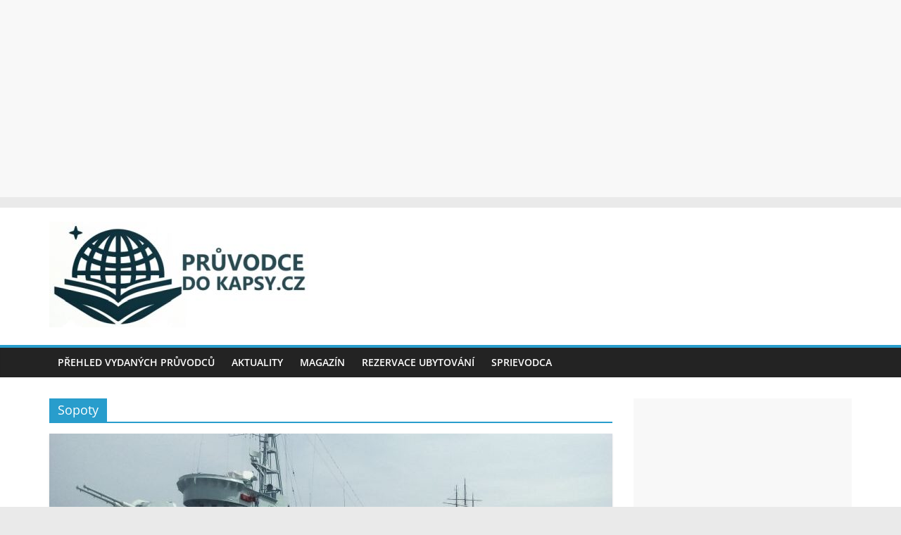

--- FILE ---
content_type: text/html; charset=UTF-8
request_url: https://pruvodcedokapsy.cz/tema/sopoty/
body_size: 13653
content:
<!DOCTYPE html>
<html lang="cs">
<head>
<script>
  (function (s, t, a, y, twenty, two) {
    s.Stay22 = s.Stay22 || {};
    s.Stay22.params = { lmaID: '695943e7997f9b5d98aa59e7' };
    twenty = t.createElement(a);
    two = t.getElementsByTagName(a)[0];
    twenty.async = 1;
    twenty.src = y;
    two.parentNode.insertBefore(twenty, two);
  })(window, document, 'script', 'https://scripts.stay22.com/letmeallez.js');
</script>

<!-- Google tag (gtag.js) -->
<script async src="https://www.googletagmanager.com/gtag/js?id=UA-48798628-1"></script>
<script>
  window.dataLayer = window.dataLayer || [];
  function gtag(){dataLayer.push(arguments);}
  gtag('js', new Date());

  gtag('config', 'UA-48798628-1');
</script>
			<meta charset="UTF-8" />
		<meta name="viewport" content="width=device-width, initial-scale=1">
		<link rel="profile" href="https://gmpg.org/xfn/11" />
		
<!-- Platinum Seo Pack, version 2.4.0 by https://techblissonline.com/ -->

<title>Sopoty – Průvodce do kapsy</title>
<meta name="robots" content="index,follow" />
<link rel="canonical" href="https://pruvodcedokapsy.cz/tema/sopoty/" />

<!--Techblissonline Platinum SEO Pack -->
<link rel="alternate" type="application/rss+xml" title="Průvodce do kapsy &raquo; RSS zdroj" href="https://pruvodcedokapsy.cz/feed/" />
<script type="text/javascript">
window._wpemojiSettings = {"baseUrl":"https:\/\/s.w.org\/images\/core\/emoji\/14.0.0\/72x72\/","ext":".png","svgUrl":"https:\/\/s.w.org\/images\/core\/emoji\/14.0.0\/svg\/","svgExt":".svg","source":{"concatemoji":"https:\/\/pruvodcedokapsy.cz\/wp-includes\/js\/wp-emoji-release.min.js?ver=6.1.1"}};
/*! This file is auto-generated */
!function(e,a,t){var n,r,o,i=a.createElement("canvas"),p=i.getContext&&i.getContext("2d");function s(e,t){var a=String.fromCharCode,e=(p.clearRect(0,0,i.width,i.height),p.fillText(a.apply(this,e),0,0),i.toDataURL());return p.clearRect(0,0,i.width,i.height),p.fillText(a.apply(this,t),0,0),e===i.toDataURL()}function c(e){var t=a.createElement("script");t.src=e,t.defer=t.type="text/javascript",a.getElementsByTagName("head")[0].appendChild(t)}for(o=Array("flag","emoji"),t.supports={everything:!0,everythingExceptFlag:!0},r=0;r<o.length;r++)t.supports[o[r]]=function(e){if(p&&p.fillText)switch(p.textBaseline="top",p.font="600 32px Arial",e){case"flag":return s([127987,65039,8205,9895,65039],[127987,65039,8203,9895,65039])?!1:!s([55356,56826,55356,56819],[55356,56826,8203,55356,56819])&&!s([55356,57332,56128,56423,56128,56418,56128,56421,56128,56430,56128,56423,56128,56447],[55356,57332,8203,56128,56423,8203,56128,56418,8203,56128,56421,8203,56128,56430,8203,56128,56423,8203,56128,56447]);case"emoji":return!s([129777,127995,8205,129778,127999],[129777,127995,8203,129778,127999])}return!1}(o[r]),t.supports.everything=t.supports.everything&&t.supports[o[r]],"flag"!==o[r]&&(t.supports.everythingExceptFlag=t.supports.everythingExceptFlag&&t.supports[o[r]]);t.supports.everythingExceptFlag=t.supports.everythingExceptFlag&&!t.supports.flag,t.DOMReady=!1,t.readyCallback=function(){t.DOMReady=!0},t.supports.everything||(n=function(){t.readyCallback()},a.addEventListener?(a.addEventListener("DOMContentLoaded",n,!1),e.addEventListener("load",n,!1)):(e.attachEvent("onload",n),a.attachEvent("onreadystatechange",function(){"complete"===a.readyState&&t.readyCallback()})),(e=t.source||{}).concatemoji?c(e.concatemoji):e.wpemoji&&e.twemoji&&(c(e.twemoji),c(e.wpemoji)))}(window,document,window._wpemojiSettings);
</script>
<style type="text/css">
img.wp-smiley,
img.emoji {
	display: inline !important;
	border: none !important;
	box-shadow: none !important;
	height: 1em !important;
	width: 1em !important;
	margin: 0 0.07em !important;
	vertical-align: -0.1em !important;
	background: none !important;
	padding: 0 !important;
}
</style>
	<link rel='stylesheet' id='wp-block-library-css' href='https://pruvodcedokapsy.cz/wp-includes/css/dist/block-library/style.min.css?ver=6.1.1' type='text/css' media='all' />
<style id='wp-block-library-theme-inline-css' type='text/css'>
.wp-block-audio figcaption{color:#555;font-size:13px;text-align:center}.is-dark-theme .wp-block-audio figcaption{color:hsla(0,0%,100%,.65)}.wp-block-audio{margin:0 0 1em}.wp-block-code{border:1px solid #ccc;border-radius:4px;font-family:Menlo,Consolas,monaco,monospace;padding:.8em 1em}.wp-block-embed figcaption{color:#555;font-size:13px;text-align:center}.is-dark-theme .wp-block-embed figcaption{color:hsla(0,0%,100%,.65)}.wp-block-embed{margin:0 0 1em}.blocks-gallery-caption{color:#555;font-size:13px;text-align:center}.is-dark-theme .blocks-gallery-caption{color:hsla(0,0%,100%,.65)}.wp-block-image figcaption{color:#555;font-size:13px;text-align:center}.is-dark-theme .wp-block-image figcaption{color:hsla(0,0%,100%,.65)}.wp-block-image{margin:0 0 1em}.wp-block-pullquote{border-top:4px solid;border-bottom:4px solid;margin-bottom:1.75em;color:currentColor}.wp-block-pullquote__citation,.wp-block-pullquote cite,.wp-block-pullquote footer{color:currentColor;text-transform:uppercase;font-size:.8125em;font-style:normal}.wp-block-quote{border-left:.25em solid;margin:0 0 1.75em;padding-left:1em}.wp-block-quote cite,.wp-block-quote footer{color:currentColor;font-size:.8125em;position:relative;font-style:normal}.wp-block-quote.has-text-align-right{border-left:none;border-right:.25em solid;padding-left:0;padding-right:1em}.wp-block-quote.has-text-align-center{border:none;padding-left:0}.wp-block-quote.is-large,.wp-block-quote.is-style-large,.wp-block-quote.is-style-plain{border:none}.wp-block-search .wp-block-search__label{font-weight:700}.wp-block-search__button{border:1px solid #ccc;padding:.375em .625em}:where(.wp-block-group.has-background){padding:1.25em 2.375em}.wp-block-separator.has-css-opacity{opacity:.4}.wp-block-separator{border:none;border-bottom:2px solid;margin-left:auto;margin-right:auto}.wp-block-separator.has-alpha-channel-opacity{opacity:1}.wp-block-separator:not(.is-style-wide):not(.is-style-dots){width:100px}.wp-block-separator.has-background:not(.is-style-dots){border-bottom:none;height:1px}.wp-block-separator.has-background:not(.is-style-wide):not(.is-style-dots){height:2px}.wp-block-table{margin:"0 0 1em 0"}.wp-block-table thead{border-bottom:3px solid}.wp-block-table tfoot{border-top:3px solid}.wp-block-table td,.wp-block-table th{word-break:normal}.wp-block-table figcaption{color:#555;font-size:13px;text-align:center}.is-dark-theme .wp-block-table figcaption{color:hsla(0,0%,100%,.65)}.wp-block-video figcaption{color:#555;font-size:13px;text-align:center}.is-dark-theme .wp-block-video figcaption{color:hsla(0,0%,100%,.65)}.wp-block-video{margin:0 0 1em}.wp-block-template-part.has-background{padding:1.25em 2.375em;margin-top:0;margin-bottom:0}
</style>
<link rel='stylesheet' id='classic-theme-styles-css' href='https://pruvodcedokapsy.cz/wp-includes/css/classic-themes.min.css?ver=1' type='text/css' media='all' />
<style id='global-styles-inline-css' type='text/css'>
body{--wp--preset--color--black: #000000;--wp--preset--color--cyan-bluish-gray: #abb8c3;--wp--preset--color--white: #ffffff;--wp--preset--color--pale-pink: #f78da7;--wp--preset--color--vivid-red: #cf2e2e;--wp--preset--color--luminous-vivid-orange: #ff6900;--wp--preset--color--luminous-vivid-amber: #fcb900;--wp--preset--color--light-green-cyan: #7bdcb5;--wp--preset--color--vivid-green-cyan: #00d084;--wp--preset--color--pale-cyan-blue: #8ed1fc;--wp--preset--color--vivid-cyan-blue: #0693e3;--wp--preset--color--vivid-purple: #9b51e0;--wp--preset--gradient--vivid-cyan-blue-to-vivid-purple: linear-gradient(135deg,rgba(6,147,227,1) 0%,rgb(155,81,224) 100%);--wp--preset--gradient--light-green-cyan-to-vivid-green-cyan: linear-gradient(135deg,rgb(122,220,180) 0%,rgb(0,208,130) 100%);--wp--preset--gradient--luminous-vivid-amber-to-luminous-vivid-orange: linear-gradient(135deg,rgba(252,185,0,1) 0%,rgba(255,105,0,1) 100%);--wp--preset--gradient--luminous-vivid-orange-to-vivid-red: linear-gradient(135deg,rgba(255,105,0,1) 0%,rgb(207,46,46) 100%);--wp--preset--gradient--very-light-gray-to-cyan-bluish-gray: linear-gradient(135deg,rgb(238,238,238) 0%,rgb(169,184,195) 100%);--wp--preset--gradient--cool-to-warm-spectrum: linear-gradient(135deg,rgb(74,234,220) 0%,rgb(151,120,209) 20%,rgb(207,42,186) 40%,rgb(238,44,130) 60%,rgb(251,105,98) 80%,rgb(254,248,76) 100%);--wp--preset--gradient--blush-light-purple: linear-gradient(135deg,rgb(255,206,236) 0%,rgb(152,150,240) 100%);--wp--preset--gradient--blush-bordeaux: linear-gradient(135deg,rgb(254,205,165) 0%,rgb(254,45,45) 50%,rgb(107,0,62) 100%);--wp--preset--gradient--luminous-dusk: linear-gradient(135deg,rgb(255,203,112) 0%,rgb(199,81,192) 50%,rgb(65,88,208) 100%);--wp--preset--gradient--pale-ocean: linear-gradient(135deg,rgb(255,245,203) 0%,rgb(182,227,212) 50%,rgb(51,167,181) 100%);--wp--preset--gradient--electric-grass: linear-gradient(135deg,rgb(202,248,128) 0%,rgb(113,206,126) 100%);--wp--preset--gradient--midnight: linear-gradient(135deg,rgb(2,3,129) 0%,rgb(40,116,252) 100%);--wp--preset--duotone--dark-grayscale: url('#wp-duotone-dark-grayscale');--wp--preset--duotone--grayscale: url('#wp-duotone-grayscale');--wp--preset--duotone--purple-yellow: url('#wp-duotone-purple-yellow');--wp--preset--duotone--blue-red: url('#wp-duotone-blue-red');--wp--preset--duotone--midnight: url('#wp-duotone-midnight');--wp--preset--duotone--magenta-yellow: url('#wp-duotone-magenta-yellow');--wp--preset--duotone--purple-green: url('#wp-duotone-purple-green');--wp--preset--duotone--blue-orange: url('#wp-duotone-blue-orange');--wp--preset--font-size--small: 13px;--wp--preset--font-size--medium: 20px;--wp--preset--font-size--large: 36px;--wp--preset--font-size--x-large: 42px;--wp--preset--spacing--20: 0.44rem;--wp--preset--spacing--30: 0.67rem;--wp--preset--spacing--40: 1rem;--wp--preset--spacing--50: 1.5rem;--wp--preset--spacing--60: 2.25rem;--wp--preset--spacing--70: 3.38rem;--wp--preset--spacing--80: 5.06rem;}:where(.is-layout-flex){gap: 0.5em;}body .is-layout-flow > .alignleft{float: left;margin-inline-start: 0;margin-inline-end: 2em;}body .is-layout-flow > .alignright{float: right;margin-inline-start: 2em;margin-inline-end: 0;}body .is-layout-flow > .aligncenter{margin-left: auto !important;margin-right: auto !important;}body .is-layout-constrained > .alignleft{float: left;margin-inline-start: 0;margin-inline-end: 2em;}body .is-layout-constrained > .alignright{float: right;margin-inline-start: 2em;margin-inline-end: 0;}body .is-layout-constrained > .aligncenter{margin-left: auto !important;margin-right: auto !important;}body .is-layout-constrained > :where(:not(.alignleft):not(.alignright):not(.alignfull)){max-width: var(--wp--style--global--content-size);margin-left: auto !important;margin-right: auto !important;}body .is-layout-constrained > .alignwide{max-width: var(--wp--style--global--wide-size);}body .is-layout-flex{display: flex;}body .is-layout-flex{flex-wrap: wrap;align-items: center;}body .is-layout-flex > *{margin: 0;}:where(.wp-block-columns.is-layout-flex){gap: 2em;}.has-black-color{color: var(--wp--preset--color--black) !important;}.has-cyan-bluish-gray-color{color: var(--wp--preset--color--cyan-bluish-gray) !important;}.has-white-color{color: var(--wp--preset--color--white) !important;}.has-pale-pink-color{color: var(--wp--preset--color--pale-pink) !important;}.has-vivid-red-color{color: var(--wp--preset--color--vivid-red) !important;}.has-luminous-vivid-orange-color{color: var(--wp--preset--color--luminous-vivid-orange) !important;}.has-luminous-vivid-amber-color{color: var(--wp--preset--color--luminous-vivid-amber) !important;}.has-light-green-cyan-color{color: var(--wp--preset--color--light-green-cyan) !important;}.has-vivid-green-cyan-color{color: var(--wp--preset--color--vivid-green-cyan) !important;}.has-pale-cyan-blue-color{color: var(--wp--preset--color--pale-cyan-blue) !important;}.has-vivid-cyan-blue-color{color: var(--wp--preset--color--vivid-cyan-blue) !important;}.has-vivid-purple-color{color: var(--wp--preset--color--vivid-purple) !important;}.has-black-background-color{background-color: var(--wp--preset--color--black) !important;}.has-cyan-bluish-gray-background-color{background-color: var(--wp--preset--color--cyan-bluish-gray) !important;}.has-white-background-color{background-color: var(--wp--preset--color--white) !important;}.has-pale-pink-background-color{background-color: var(--wp--preset--color--pale-pink) !important;}.has-vivid-red-background-color{background-color: var(--wp--preset--color--vivid-red) !important;}.has-luminous-vivid-orange-background-color{background-color: var(--wp--preset--color--luminous-vivid-orange) !important;}.has-luminous-vivid-amber-background-color{background-color: var(--wp--preset--color--luminous-vivid-amber) !important;}.has-light-green-cyan-background-color{background-color: var(--wp--preset--color--light-green-cyan) !important;}.has-vivid-green-cyan-background-color{background-color: var(--wp--preset--color--vivid-green-cyan) !important;}.has-pale-cyan-blue-background-color{background-color: var(--wp--preset--color--pale-cyan-blue) !important;}.has-vivid-cyan-blue-background-color{background-color: var(--wp--preset--color--vivid-cyan-blue) !important;}.has-vivid-purple-background-color{background-color: var(--wp--preset--color--vivid-purple) !important;}.has-black-border-color{border-color: var(--wp--preset--color--black) !important;}.has-cyan-bluish-gray-border-color{border-color: var(--wp--preset--color--cyan-bluish-gray) !important;}.has-white-border-color{border-color: var(--wp--preset--color--white) !important;}.has-pale-pink-border-color{border-color: var(--wp--preset--color--pale-pink) !important;}.has-vivid-red-border-color{border-color: var(--wp--preset--color--vivid-red) !important;}.has-luminous-vivid-orange-border-color{border-color: var(--wp--preset--color--luminous-vivid-orange) !important;}.has-luminous-vivid-amber-border-color{border-color: var(--wp--preset--color--luminous-vivid-amber) !important;}.has-light-green-cyan-border-color{border-color: var(--wp--preset--color--light-green-cyan) !important;}.has-vivid-green-cyan-border-color{border-color: var(--wp--preset--color--vivid-green-cyan) !important;}.has-pale-cyan-blue-border-color{border-color: var(--wp--preset--color--pale-cyan-blue) !important;}.has-vivid-cyan-blue-border-color{border-color: var(--wp--preset--color--vivid-cyan-blue) !important;}.has-vivid-purple-border-color{border-color: var(--wp--preset--color--vivid-purple) !important;}.has-vivid-cyan-blue-to-vivid-purple-gradient-background{background: var(--wp--preset--gradient--vivid-cyan-blue-to-vivid-purple) !important;}.has-light-green-cyan-to-vivid-green-cyan-gradient-background{background: var(--wp--preset--gradient--light-green-cyan-to-vivid-green-cyan) !important;}.has-luminous-vivid-amber-to-luminous-vivid-orange-gradient-background{background: var(--wp--preset--gradient--luminous-vivid-amber-to-luminous-vivid-orange) !important;}.has-luminous-vivid-orange-to-vivid-red-gradient-background{background: var(--wp--preset--gradient--luminous-vivid-orange-to-vivid-red) !important;}.has-very-light-gray-to-cyan-bluish-gray-gradient-background{background: var(--wp--preset--gradient--very-light-gray-to-cyan-bluish-gray) !important;}.has-cool-to-warm-spectrum-gradient-background{background: var(--wp--preset--gradient--cool-to-warm-spectrum) !important;}.has-blush-light-purple-gradient-background{background: var(--wp--preset--gradient--blush-light-purple) !important;}.has-blush-bordeaux-gradient-background{background: var(--wp--preset--gradient--blush-bordeaux) !important;}.has-luminous-dusk-gradient-background{background: var(--wp--preset--gradient--luminous-dusk) !important;}.has-pale-ocean-gradient-background{background: var(--wp--preset--gradient--pale-ocean) !important;}.has-electric-grass-gradient-background{background: var(--wp--preset--gradient--electric-grass) !important;}.has-midnight-gradient-background{background: var(--wp--preset--gradient--midnight) !important;}.has-small-font-size{font-size: var(--wp--preset--font-size--small) !important;}.has-medium-font-size{font-size: var(--wp--preset--font-size--medium) !important;}.has-large-font-size{font-size: var(--wp--preset--font-size--large) !important;}.has-x-large-font-size{font-size: var(--wp--preset--font-size--x-large) !important;}
.wp-block-navigation a:where(:not(.wp-element-button)){color: inherit;}
:where(.wp-block-columns.is-layout-flex){gap: 2em;}
.wp-block-pullquote{font-size: 1.5em;line-height: 1.6;}
</style>
<link rel='stylesheet' id='quiz-maker-css' href='https://pruvodcedokapsy.cz/wp-content/plugins/quiz-maker/public/css/quiz-maker-public.css?ver=6.5.1.9' type='text/css' media='all' />
<link rel='stylesheet' id='ez-toc-css' href='https://pruvodcedokapsy.cz/wp-content/plugins/easy-table-of-contents/assets/css/screen.min.css?ver=2.0.45.2' type='text/css' media='all' />
<style id='ez-toc-inline-css' type='text/css'>
div#ez-toc-container p.ez-toc-title {font-size: 120%;}div#ez-toc-container p.ez-toc-title {font-weight: 500;}div#ez-toc-container ul li {font-size: 95%;}div#ez-toc-container nav ul ul li ul li {font-size: 90%!important;}
.ez-toc-container-direction {direction: ltr;}.ez-toc-counter ul{counter-reset: item;}.ez-toc-counter nav ul li a::before {content: counters(item, ".", decimal) ". ";display: inline-block;counter-increment: item;flex-grow: 0;flex-shrink: 0;margin-right: .2em; float: left;}.ez-toc-widget-direction {direction: ltr;}.ez-toc-widget-container ul{counter-reset: item;}.ez-toc-widget-container nav ul li a::before {content: counters(item, ".", decimal) ". ";display: inline-block;counter-increment: item;flex-grow: 0;flex-shrink: 0;margin-right: .2em; float: left;}
</style>
<link rel='stylesheet' id='colormag_style-css' href='https://pruvodcedokapsy.cz/wp-content/themes/colormag/style.css?ver=2.1.8' type='text/css' media='all' />
<link rel='stylesheet' id='colormag-fontawesome-css' href='https://pruvodcedokapsy.cz/wp-content/themes/colormag/fontawesome/css/font-awesome.min.css?ver=2.1.8' type='text/css' media='all' />
<script type='text/javascript' src='https://pruvodcedokapsy.cz/wp-includes/js/jquery/jquery.min.js?ver=3.6.1' id='jquery-core-js'></script>
<script type='text/javascript' src='https://pruvodcedokapsy.cz/wp-includes/js/jquery/jquery-migrate.min.js?ver=3.3.2' id='jquery-migrate-js'></script>
<script type='text/javascript' id='ez-toc-scroll-scriptjs-js-after'>
jQuery(document).ready(function(){document.querySelectorAll(".ez-toc-section").forEach(t=>{t.setAttribute("ez-toc-data-id","#"+decodeURI(t.getAttribute("id")))}),jQuery("a.ez-toc-link").click(function(){let t=jQuery(this).attr("href"),e=jQuery("#wpadminbar"),i=0;30>30&&(i=30),e.length&&(i+=e.height()),jQuery('[ez-toc-data-id="'+decodeURI(t)+'"]').length>0&&(i=jQuery('[ez-toc-data-id="'+decodeURI(t)+'"]').offset().top-i),jQuery("html, body").animate({scrollTop:i},500)})});
</script>
<!--[if lte IE 8]>
<script type='text/javascript' src='https://pruvodcedokapsy.cz/wp-content/themes/colormag/js/html5shiv.min.js?ver=2.1.8' id='html5-js'></script>
<![endif]-->
<link rel="https://api.w.org/" href="https://pruvodcedokapsy.cz/wp-json/" /><link rel="alternate" type="application/json" href="https://pruvodcedokapsy.cz/wp-json/wp/v2/tags/824" /><link rel="EditURI" type="application/rsd+xml" title="RSD" href="https://pruvodcedokapsy.cz/xmlrpc.php?rsd" />
<link rel="wlwmanifest" type="application/wlwmanifest+xml" href="https://pruvodcedokapsy.cz/wp-includes/wlwmanifest.xml" />
<meta name="generator" content="WordPress 6.1.1" />
<link rel="alternate" type="application/rss+xml" title="Průvodce do kapsy &raquo; RSS pro štítek Sopoty" href="https://pruvodcedokapsy.cz/tema/sopoty/feed/" />
<link rel="icon" href="https://pruvodcedokapsy.cz/wp-content/uploads/2020/02/cropped-ikonazlata-PDK-32x32.jpg" sizes="32x32" />
<link rel="icon" href="https://pruvodcedokapsy.cz/wp-content/uploads/2020/02/cropped-ikonazlata-PDK-192x192.jpg" sizes="192x192" />
<link rel="apple-touch-icon" href="https://pruvodcedokapsy.cz/wp-content/uploads/2020/02/cropped-ikonazlata-PDK-180x180.jpg" />
<meta name="msapplication-TileImage" content="https://pruvodcedokapsy.cz/wp-content/uploads/2020/02/cropped-ikonazlata-PDK-270x270.jpg" />
</head>

<body data-rsssl=1 class="archive tag tag-sopoty tag-824 wp-custom-logo wp-embed-responsive right-sidebar wide">
<p style="text-align: center;">
	<script async src="//pagead2.googlesyndication.com/pagead/js/adsbygoogle.js"></script>
<!-- travel-resp -->
<ins class="adsbygoogle"
     style="display:block"
     data-ad-client="ca-pub-7733152372599972"
     data-ad-slot="2122786374"
     data-ad-format="auto"></ins>
<script>
(adsbygoogle = window.adsbygoogle || []).push({});
</script>
	</p>
<svg xmlns="http://www.w3.org/2000/svg" viewBox="0 0 0 0" width="0" height="0" focusable="false" role="none" style="visibility: hidden; position: absolute; left: -9999px; overflow: hidden;" ><defs><filter id="wp-duotone-dark-grayscale"><feColorMatrix color-interpolation-filters="sRGB" type="matrix" values=" .299 .587 .114 0 0 .299 .587 .114 0 0 .299 .587 .114 0 0 .299 .587 .114 0 0 " /><feComponentTransfer color-interpolation-filters="sRGB" ><feFuncR type="table" tableValues="0 0.49803921568627" /><feFuncG type="table" tableValues="0 0.49803921568627" /><feFuncB type="table" tableValues="0 0.49803921568627" /><feFuncA type="table" tableValues="1 1" /></feComponentTransfer><feComposite in2="SourceGraphic" operator="in" /></filter></defs></svg><svg xmlns="http://www.w3.org/2000/svg" viewBox="0 0 0 0" width="0" height="0" focusable="false" role="none" style="visibility: hidden; position: absolute; left: -9999px; overflow: hidden;" ><defs><filter id="wp-duotone-grayscale"><feColorMatrix color-interpolation-filters="sRGB" type="matrix" values=" .299 .587 .114 0 0 .299 .587 .114 0 0 .299 .587 .114 0 0 .299 .587 .114 0 0 " /><feComponentTransfer color-interpolation-filters="sRGB" ><feFuncR type="table" tableValues="0 1" /><feFuncG type="table" tableValues="0 1" /><feFuncB type="table" tableValues="0 1" /><feFuncA type="table" tableValues="1 1" /></feComponentTransfer><feComposite in2="SourceGraphic" operator="in" /></filter></defs></svg><svg xmlns="http://www.w3.org/2000/svg" viewBox="0 0 0 0" width="0" height="0" focusable="false" role="none" style="visibility: hidden; position: absolute; left: -9999px; overflow: hidden;" ><defs><filter id="wp-duotone-purple-yellow"><feColorMatrix color-interpolation-filters="sRGB" type="matrix" values=" .299 .587 .114 0 0 .299 .587 .114 0 0 .299 .587 .114 0 0 .299 .587 .114 0 0 " /><feComponentTransfer color-interpolation-filters="sRGB" ><feFuncR type="table" tableValues="0.54901960784314 0.98823529411765" /><feFuncG type="table" tableValues="0 1" /><feFuncB type="table" tableValues="0.71764705882353 0.25490196078431" /><feFuncA type="table" tableValues="1 1" /></feComponentTransfer><feComposite in2="SourceGraphic" operator="in" /></filter></defs></svg><svg xmlns="http://www.w3.org/2000/svg" viewBox="0 0 0 0" width="0" height="0" focusable="false" role="none" style="visibility: hidden; position: absolute; left: -9999px; overflow: hidden;" ><defs><filter id="wp-duotone-blue-red"><feColorMatrix color-interpolation-filters="sRGB" type="matrix" values=" .299 .587 .114 0 0 .299 .587 .114 0 0 .299 .587 .114 0 0 .299 .587 .114 0 0 " /><feComponentTransfer color-interpolation-filters="sRGB" ><feFuncR type="table" tableValues="0 1" /><feFuncG type="table" tableValues="0 0.27843137254902" /><feFuncB type="table" tableValues="0.5921568627451 0.27843137254902" /><feFuncA type="table" tableValues="1 1" /></feComponentTransfer><feComposite in2="SourceGraphic" operator="in" /></filter></defs></svg><svg xmlns="http://www.w3.org/2000/svg" viewBox="0 0 0 0" width="0" height="0" focusable="false" role="none" style="visibility: hidden; position: absolute; left: -9999px; overflow: hidden;" ><defs><filter id="wp-duotone-midnight"><feColorMatrix color-interpolation-filters="sRGB" type="matrix" values=" .299 .587 .114 0 0 .299 .587 .114 0 0 .299 .587 .114 0 0 .299 .587 .114 0 0 " /><feComponentTransfer color-interpolation-filters="sRGB" ><feFuncR type="table" tableValues="0 0" /><feFuncG type="table" tableValues="0 0.64705882352941" /><feFuncB type="table" tableValues="0 1" /><feFuncA type="table" tableValues="1 1" /></feComponentTransfer><feComposite in2="SourceGraphic" operator="in" /></filter></defs></svg><svg xmlns="http://www.w3.org/2000/svg" viewBox="0 0 0 0" width="0" height="0" focusable="false" role="none" style="visibility: hidden; position: absolute; left: -9999px; overflow: hidden;" ><defs><filter id="wp-duotone-magenta-yellow"><feColorMatrix color-interpolation-filters="sRGB" type="matrix" values=" .299 .587 .114 0 0 .299 .587 .114 0 0 .299 .587 .114 0 0 .299 .587 .114 0 0 " /><feComponentTransfer color-interpolation-filters="sRGB" ><feFuncR type="table" tableValues="0.78039215686275 1" /><feFuncG type="table" tableValues="0 0.94901960784314" /><feFuncB type="table" tableValues="0.35294117647059 0.47058823529412" /><feFuncA type="table" tableValues="1 1" /></feComponentTransfer><feComposite in2="SourceGraphic" operator="in" /></filter></defs></svg><svg xmlns="http://www.w3.org/2000/svg" viewBox="0 0 0 0" width="0" height="0" focusable="false" role="none" style="visibility: hidden; position: absolute; left: -9999px; overflow: hidden;" ><defs><filter id="wp-duotone-purple-green"><feColorMatrix color-interpolation-filters="sRGB" type="matrix" values=" .299 .587 .114 0 0 .299 .587 .114 0 0 .299 .587 .114 0 0 .299 .587 .114 0 0 " /><feComponentTransfer color-interpolation-filters="sRGB" ><feFuncR type="table" tableValues="0.65098039215686 0.40392156862745" /><feFuncG type="table" tableValues="0 1" /><feFuncB type="table" tableValues="0.44705882352941 0.4" /><feFuncA type="table" tableValues="1 1" /></feComponentTransfer><feComposite in2="SourceGraphic" operator="in" /></filter></defs></svg><svg xmlns="http://www.w3.org/2000/svg" viewBox="0 0 0 0" width="0" height="0" focusable="false" role="none" style="visibility: hidden; position: absolute; left: -9999px; overflow: hidden;" ><defs><filter id="wp-duotone-blue-orange"><feColorMatrix color-interpolation-filters="sRGB" type="matrix" values=" .299 .587 .114 0 0 .299 .587 .114 0 0 .299 .587 .114 0 0 .299 .587 .114 0 0 " /><feComponentTransfer color-interpolation-filters="sRGB" ><feFuncR type="table" tableValues="0.098039215686275 1" /><feFuncG type="table" tableValues="0 0.66274509803922" /><feFuncB type="table" tableValues="0.84705882352941 0.41960784313725" /><feFuncA type="table" tableValues="1 1" /></feComponentTransfer><feComposite in2="SourceGraphic" operator="in" /></filter></defs></svg>		<div id="page" class="hfeed site">
				<a class="skip-link screen-reader-text" href="#main">Přeskočit na obsah</a>
				<header id="masthead" class="site-header clearfix ">
				<div id="header-text-nav-container" class="clearfix">
		
		<div class="inner-wrap">
			<div id="header-text-nav-wrap" class="clearfix">

				<div id="header-left-section">
											<div id="header-logo-image">
							<a href="https://pruvodcedokapsy.cz/" class="custom-logo-link" rel="home"><img width="370" height="150" src="https://pruvodcedokapsy.cz/wp-content/uploads/2023/12/pruvodcedokpasy-logo-dlouhe-napis150.jpg" class="custom-logo" alt="Průvodce do kapsy" decoding="async" srcset="https://pruvodcedokapsy.cz/wp-content/uploads/2023/12/pruvodcedokpasy-logo-dlouhe-napis150.jpg 370w, https://pruvodcedokapsy.cz/wp-content/uploads/2023/12/pruvodcedokpasy-logo-dlouhe-napis150-300x122.jpg 300w" sizes="(max-width: 370px) 100vw, 370px" /></a>						</div><!-- #header-logo-image -->
						
					<div id="header-text" class="screen-reader-text">
													<h3 id="site-title">
								<a href="https://pruvodcedokapsy.cz/" title="Průvodce do kapsy" rel="home">Průvodce do kapsy</a>
							</h3>
						
													<p id="site-description">
								Přehledné turistické průvodce online i zdarma ke stažení							</p><!-- #site-description -->
											</div><!-- #header-text -->
				</div><!-- #header-left-section -->

				<div id="header-right-section">
									</div><!-- #header-right-section -->

			</div><!-- #header-text-nav-wrap -->
		</div><!-- .inner-wrap -->

		
		<nav id="site-navigation" class="main-navigation clearfix" role="navigation">
			<div class="inner-wrap clearfix">
				
				
				<p class="menu-toggle"></p>
				<div class="menu-primary-container"><ul id="menu-down" class="menu"><li id="menu-item-55" class="menu-item menu-item-type-post_type menu-item-object-page menu-item-55"><a href="https://pruvodcedokapsy.cz/prehled-vydanych-pruvodcu/">Přehled vydaných průvodců</a></li>
<li id="menu-item-56" class="menu-item menu-item-type-post_type menu-item-object-page current_page_parent menu-item-56"><a href="https://pruvodcedokapsy.cz/aktuality/">Aktuality</a></li>
<li id="menu-item-1836" class="menu-item menu-item-type-taxonomy menu-item-object-category menu-item-1836"><a href="https://pruvodcedokapsy.cz/rubrika/magazin/">Magazín</a></li>
<li id="menu-item-161" class="menu-item menu-item-type-custom menu-item-object-custom menu-item-161"><a href="http://www.booking.com/index.html?aid=327313&#038;label=pruvodcedokapsy">Rezervace ubytování</a></li>
<li id="menu-item-4123" class="menu-item menu-item-type-custom menu-item-object-custom menu-item-4123"><a href="http://sprievodcadovrecka.eu">Sprievodca</a></li>
</ul></div>
			</div>
		</nav>

				</div><!-- #header-text-nav-container -->
				</header><!-- #masthead -->
				<div id="main" class="clearfix">
				<div class="inner-wrap clearfix">
		
	<div id="primary">
		<div id="content" class="clearfix">

			
		<header class="page-header">
			
				<h1 class="page-title">
					<span>
						Sopoty					</span>
				</h1>
						</header><!-- .page-header -->

		
				<div class="article-container">

					
<article id="post-3377" class="post-3377 post type-post status-publish format-standard has-post-thumbnail hentry category-magazin tag-balt tag-baltske-more tag-cesta-vlakem tag-gdansk tag-gdyne tag-pobrezi-baltu tag-polsko tag-sopoty tag-vlakem-do-polska tag-vlakem-k-mori">
	
				<div class="featured-image">
				<a href="https://pruvodcedokapsy.cz/vlakem-k-mori-primym-vlakem-do-gdanska-sopot-a-gdyne/" title="Vlakem k moři: Přímým vlakem do Gdaňska, Sopot a Gdyně.">
					<img width="800" height="445" src="https://pruvodcedokapsy.cz/wp-content/uploads/2021/06/gdyne-blyskawica-dar-pomorza-pz-800x445.jpg" class="attachment-colormag-featured-image size-colormag-featured-image wp-post-image" alt="Gdyně (Gdynia), Polsko" decoding="async" />				</a>
			</div>
			
	<div class="article-content clearfix">

		<div class="above-entry-meta"><span class="cat-links"><a href="https://pruvodcedokapsy.cz/rubrika/magazin/"  rel="category tag">Magazín</a>&nbsp;</span></div>
		<header class="entry-header">
			<h2 class="entry-title">
				<a href="https://pruvodcedokapsy.cz/vlakem-k-mori-primym-vlakem-do-gdanska-sopot-a-gdyne/" title="Vlakem k moři: Přímým vlakem do Gdaňska, Sopot a Gdyně.">Vlakem k moři: Přímým vlakem do Gdaňska, Sopot a Gdyně.</a>
			</h2>
		</header>

		<div class="below-entry-meta">
			<span class="posted-on"><a href="https://pruvodcedokapsy.cz/vlakem-k-mori-primym-vlakem-do-gdanska-sopot-a-gdyne/" title="12:00" rel="bookmark"><i class="fa fa-calendar-o"></i> <time class="entry-date published" datetime="2021-06-06T12:00:10+02:00">6. června, 2021</time><time class="updated" datetime="2021-07-10T18:32:10+02:00">10. července, 2021</time></a></span>
			<span class="byline">
				<span class="author vcard">
					<i class="fa fa-user"></i>
					<a class="url fn n"
					   href="https://pruvodcedokapsy.cz/author/admin/"
					   title="admin"
					>
						admin					</a>
				</span>
			</span>

			<span class="tag-links"><i class="fa fa-tags"></i><a href="https://pruvodcedokapsy.cz/tema/balt/" rel="tag">Balt</a>, <a href="https://pruvodcedokapsy.cz/tema/baltske-more/" rel="tag">Baltské moře</a>, <a href="https://pruvodcedokapsy.cz/tema/cesta-vlakem/" rel="tag">Cesta vlakem</a>, <a href="https://pruvodcedokapsy.cz/tema/gdansk/" rel="tag">Gdaňsk</a>, <a href="https://pruvodcedokapsy.cz/tema/gdyne/" rel="tag">Gdyně</a>, <a href="https://pruvodcedokapsy.cz/tema/pobrezi-baltu/" rel="tag">Pobřeží Baltu</a>, <a href="https://pruvodcedokapsy.cz/tema/polsko/" rel="tag">Polsko</a>, <a href="https://pruvodcedokapsy.cz/tema/sopoty/" rel="tag">Sopoty</a>, <a href="https://pruvodcedokapsy.cz/tema/vlakem-do-polska/" rel="tag">Vlakem do Polska</a>, <a href="https://pruvodcedokapsy.cz/tema/vlakem-k-mori/" rel="tag">Vlakem k moři</a></span></div>
		<div class="entry-content clearfix">
			<p>Letos můžete o prázdninách cestovat z Bohumína na pobřeží Baltu dokonce několika přímými vlaky, a to na Hel (tímto vlakem</p>
			<a class="more-link" title="Vlakem k moři: Přímým vlakem do Gdaňska, Sopot a Gdyně." href="https://pruvodcedokapsy.cz/vlakem-k-mori-primym-vlakem-do-gdanska-sopot-a-gdyne/">
				<span>Čtěte více</span>
			</a>
		</div>

	</div>

	</article>

<article id="post-3367" class="post-3367 post type-post status-publish format-standard has-post-thumbnail hentry category-magazin tag-balt tag-baltske-more tag-cesta-vlakem tag-gdansk tag-gdyne tag-leba tag-lebork tag-polsko tag-sopoty tag-vlakem-do-polska tag-vlakem-k-mori tag-wejherowo">
	
				<div class="featured-image">
				<a href="https://pruvodcedokapsy.cz/vlakem-k-mori-z-bohumina-do-leby-primym-vlakem-i-v-roce-2021/" title="Vlakem k moři: Z Bohumína do Leby přímým vlakem i v roce 2021">
					<img width="800" height="445" src="https://pruvodcedokapsy.cz/wp-content/uploads/2021/06/vlak-do-leby-a-helu-2020-800-800x445.jpg" class="attachment-colormag-featured-image size-colormag-featured-image wp-post-image" alt="Vlak z Bohumína do Leby a na Hel" decoding="async" loading="lazy" srcset="https://pruvodcedokapsy.cz/wp-content/uploads/2021/06/vlak-do-leby-a-helu-2020-800-800x445.jpg 800w, https://pruvodcedokapsy.cz/wp-content/uploads/2021/06/vlak-do-leby-a-helu-2020-800-300x168.jpg 300w" sizes="(max-width: 800px) 100vw, 800px" />				</a>
			</div>
			
	<div class="article-content clearfix">

		<div class="above-entry-meta"><span class="cat-links"><a href="https://pruvodcedokapsy.cz/rubrika/magazin/"  rel="category tag">Magazín</a>&nbsp;</span></div>
		<header class="entry-header">
			<h2 class="entry-title">
				<a href="https://pruvodcedokapsy.cz/vlakem-k-mori-z-bohumina-do-leby-primym-vlakem-i-v-roce-2021/" title="Vlakem k moři: Z Bohumína do Leby přímým vlakem i v roce 2021">Vlakem k moři: Z Bohumína do Leby přímým vlakem i v roce 2021</a>
			</h2>
		</header>

		<div class="below-entry-meta">
			<span class="posted-on"><a href="https://pruvodcedokapsy.cz/vlakem-k-mori-z-bohumina-do-leby-primym-vlakem-i-v-roce-2021/" title="22:58" rel="bookmark"><i class="fa fa-calendar-o"></i> <time class="entry-date published" datetime="2021-06-05T22:58:09+02:00">5. června, 2021</time><time class="updated" datetime="2022-01-29T22:51:37+01:00">29. ledna, 2022</time></a></span>
			<span class="byline">
				<span class="author vcard">
					<i class="fa fa-user"></i>
					<a class="url fn n"
					   href="https://pruvodcedokapsy.cz/author/admin/"
					   title="admin"
					>
						admin					</a>
				</span>
			</span>

			<span class="tag-links"><i class="fa fa-tags"></i><a href="https://pruvodcedokapsy.cz/tema/balt/" rel="tag">Balt</a>, <a href="https://pruvodcedokapsy.cz/tema/baltske-more/" rel="tag">Baltské moře</a>, <a href="https://pruvodcedokapsy.cz/tema/cesta-vlakem/" rel="tag">Cesta vlakem</a>, <a href="https://pruvodcedokapsy.cz/tema/gdansk/" rel="tag">Gdaňsk</a>, <a href="https://pruvodcedokapsy.cz/tema/gdyne/" rel="tag">Gdyně</a>, <a href="https://pruvodcedokapsy.cz/tema/leba/" rel="tag">Leba</a>, <a href="https://pruvodcedokapsy.cz/tema/lebork/" rel="tag">Lebork</a>, <a href="https://pruvodcedokapsy.cz/tema/polsko/" rel="tag">Polsko</a>, <a href="https://pruvodcedokapsy.cz/tema/sopoty/" rel="tag">Sopoty</a>, <a href="https://pruvodcedokapsy.cz/tema/vlakem-do-polska/" rel="tag">Vlakem do Polska</a>, <a href="https://pruvodcedokapsy.cz/tema/vlakem-k-mori/" rel="tag">Vlakem k moři</a>, <a href="https://pruvodcedokapsy.cz/tema/wejherowo/" rel="tag">Wejherowo</a></span></div>
		<div class="entry-content clearfix">
			<p>Aktualizace 2022: Z Bohumína do Leby přímým vlakem i v roce 2022 I letos můžete o prázdninách cestovat z Bohumína</p>
			<a class="more-link" title="Vlakem k moři: Z Bohumína do Leby přímým vlakem i v roce 2021" href="https://pruvodcedokapsy.cz/vlakem-k-mori-z-bohumina-do-leby-primym-vlakem-i-v-roce-2021/">
				<span>Čtěte více</span>
			</a>
		</div>

	</div>

	</article>

<article id="post-3360" class="post-3360 post type-post status-publish format-standard has-post-thumbnail hentry category-magazin tag-balt tag-baltske-more tag-cesta-vlakem tag-chalupy tag-dovolena-u-more tag-gdansk tag-gdyne tag-hel tag-jastarnia tag-jurata tag-kuznica tag-leba tag-lebork tag-pobrezi-baltu tag-polsko tag-puck tag-sopoty tag-vlakem-do-polska tag-vlakem-k-mori tag-wejherowo tag-wladyslawowo">
	
				<div class="featured-image">
				<a href="https://pruvodcedokapsy.cz/vlakem-k-mori-z-bohumina-na-hel-primym-vlakem-i-v-roce-2021/" title="Vlakem k moři: Z Bohumína na Hel přímým vlakem i v roce 2021">
					<img width="800" height="445" src="https://pruvodcedokapsy.cz/wp-content/uploads/2021/06/polsko-hel-vlakove-nadrazi800-800x445.jpg" class="attachment-colormag-featured-image size-colormag-featured-image wp-post-image" alt="Hel, Polsko" decoding="async" loading="lazy" />				</a>
			</div>
			
	<div class="article-content clearfix">

		<div class="above-entry-meta"><span class="cat-links"><a href="https://pruvodcedokapsy.cz/rubrika/magazin/"  rel="category tag">Magazín</a>&nbsp;</span></div>
		<header class="entry-header">
			<h2 class="entry-title">
				<a href="https://pruvodcedokapsy.cz/vlakem-k-mori-z-bohumina-na-hel-primym-vlakem-i-v-roce-2021/" title="Vlakem k moři: Z Bohumína na Hel přímým vlakem i v roce 2021">Vlakem k moři: Z Bohumína na Hel přímým vlakem i v roce 2021</a>
			</h2>
		</header>

		<div class="below-entry-meta">
			<span class="posted-on"><a href="https://pruvodcedokapsy.cz/vlakem-k-mori-z-bohumina-na-hel-primym-vlakem-i-v-roce-2021/" title="22:14" rel="bookmark"><i class="fa fa-calendar-o"></i> <time class="entry-date published" datetime="2021-06-05T22:14:20+02:00">5. června, 2021</time><time class="updated" datetime="2022-01-29T22:28:08+01:00">29. ledna, 2022</time></a></span>
			<span class="byline">
				<span class="author vcard">
					<i class="fa fa-user"></i>
					<a class="url fn n"
					   href="https://pruvodcedokapsy.cz/author/admin/"
					   title="admin"
					>
						admin					</a>
				</span>
			</span>

			<span class="tag-links"><i class="fa fa-tags"></i><a href="https://pruvodcedokapsy.cz/tema/balt/" rel="tag">Balt</a>, <a href="https://pruvodcedokapsy.cz/tema/baltske-more/" rel="tag">Baltské moře</a>, <a href="https://pruvodcedokapsy.cz/tema/cesta-vlakem/" rel="tag">Cesta vlakem</a>, <a href="https://pruvodcedokapsy.cz/tema/chalupy/" rel="tag">Chalupy</a>, <a href="https://pruvodcedokapsy.cz/tema/dovolena-u-more/" rel="tag">Dovolená u moře</a>, <a href="https://pruvodcedokapsy.cz/tema/gdansk/" rel="tag">Gdaňsk</a>, <a href="https://pruvodcedokapsy.cz/tema/gdyne/" rel="tag">Gdyně</a>, <a href="https://pruvodcedokapsy.cz/tema/hel/" rel="tag">Hel</a>, <a href="https://pruvodcedokapsy.cz/tema/jastarnia/" rel="tag">Jastarnia</a>, <a href="https://pruvodcedokapsy.cz/tema/jurata/" rel="tag">Jurata</a>, <a href="https://pruvodcedokapsy.cz/tema/kuznica/" rel="tag">Kuznica</a>, <a href="https://pruvodcedokapsy.cz/tema/leba/" rel="tag">Leba</a>, <a href="https://pruvodcedokapsy.cz/tema/lebork/" rel="tag">Lebork</a>, <a href="https://pruvodcedokapsy.cz/tema/pobrezi-baltu/" rel="tag">Pobřeží Baltu</a>, <a href="https://pruvodcedokapsy.cz/tema/polsko/" rel="tag">Polsko</a>, <a href="https://pruvodcedokapsy.cz/tema/puck/" rel="tag">Puck</a>, <a href="https://pruvodcedokapsy.cz/tema/sopoty/" rel="tag">Sopoty</a>, <a href="https://pruvodcedokapsy.cz/tema/vlakem-do-polska/" rel="tag">Vlakem do Polska</a>, <a href="https://pruvodcedokapsy.cz/tema/vlakem-k-mori/" rel="tag">Vlakem k moři</a>, <a href="https://pruvodcedokapsy.cz/tema/wejherowo/" rel="tag">Wejherowo</a>, <a href="https://pruvodcedokapsy.cz/tema/wladyslawowo/" rel="tag">Wladyslawowo</a></span></div>
		<div class="entry-content clearfix">
			<p>Aktualizace 2022: Z Bohumína na Hel přímým vlakem i v roce 2022 I letos můžete o prázdninách cestovat z Bohumína</p>
			<a class="more-link" title="Vlakem k moři: Z Bohumína na Hel přímým vlakem i v roce 2021" href="https://pruvodcedokapsy.cz/vlakem-k-mori-z-bohumina-na-hel-primym-vlakem-i-v-roce-2021/">
				<span>Čtěte více</span>
			</a>
		</div>

	</div>

	</article>

				</div>

				
		</div><!-- #content -->
	</div><!-- #primary -->


<div id="secondary">
	
	<aside id="custom_html-7" class="widget_text widget widget_custom_html clearfix"><div class="textwidget custom-html-widget"><script async src="//pagead2.googlesyndication.com/pagead/js/adsbygoogle.js"></script>
<!-- travel-resp -->
<ins class="adsbygoogle"
     style="display:block"
     data-ad-client="ca-pub-7733152372599972"
     data-ad-slot="2122786374"
     data-ad-format="auto"
     data-full-width-responsive="true"></ins>
<script>
(adsbygoogle = window.adsbygoogle || []).push({});
</script></div></aside><aside id="custom_html-8" class="widget_text widget widget_custom_html clearfix"><div class="textwidget custom-html-widget"><iframe style="border: none; overflow: hidden;" src="https://www.facebook.com/plugins/like.php?href=https%3A%2F%2Fwww.facebook.com%2FPruvodceDoKapsy%2F&amp;width=60&amp;layout=standard&amp;action=like&amp;size=large&amp;share=true&amp;height=35&amp;appId" width="60" height="35" frameborder="0" scrolling="no"></iframe></div></aside><aside id="search-2" class="widget widget_search clearfix">
<form action="https://pruvodcedokapsy.cz/" class="search-form searchform clearfix" method="get" role="search">

	<div class="search-wrap">
		<input type="search"
		       class="s field"
		       name="s"
		       value=""
		       placeholder="Hledat"
		/>

		<button class="search-icon" type="submit"></button>
	</div>

</form><!-- .searchform -->
</aside><aside id="custom_html-3" class="widget_text widget widget_custom_html clearfix"><div class="textwidget custom-html-widget"><ins class="bookingaff" data-aid="1434791" data-target_aid="1434791" data-prod="nsb" data-width="100%" data-height="auto" data-lang="ualng">
    <!-- Anything inside will go away once widget is loaded. -->
    <a href="//www.booking.com?aid=1434791">Booking.com</a>
</ins>
<script type="text/javascript">
    (function(d, sc, u) {
      var s = d.createElement(sc), p = d.getElementsByTagName(sc)[0];
      s.type = 'text/javascript';
      s.async = true;
      s.src = u + '?v=' + (+new Date());
      p.parentNode.insertBefore(s,p);
      })(document, 'script', '//aff.bstatic.com/static/affiliate_base/js/flexiproduct.js');
</script></div></aside><aside id="text-4" class="widget widget_text clearfix"><h3 class="widget-title"><span>Průvodce do kapsy</span></h3>			<div class="textwidget"><p>PrůvodceDoKapsy.cz je web na kterém můžete najít přehledné turistické průvodce po mnoha hojně navštěvovaných městech i dalších zajímavých místech nejen v Evropě, ale i v jiných koutech světa. Průvodce si můžete zdarma stáhnout ve formátu PDF pro použití v mobilu nebo tabletu, případně si jej můžete vytisknout na jeden list k použití offline. Každý průvodce má velikost dvou stránek A4.<br />
V průvodcích najdete informace o dopravě v konkrétním městě, tipy na zajímavá místa k vidění, tipy na to jak ušetřit, důležitá telefonní čísla a adresy a také plánky centra města a místní dopravy.<br />
Pokud zde nenajdete průvodce který hledáte, informace o dalších městech najdete na turistické encyklopedii <a href="http://wikicesty.cz" target="_blank" rel="noopener">WikiCesty.cz</a>. </p>
</div>
		</aside><aside id="custom_html-2" class="widget_text widget widget_custom_html clearfix"><div class="textwidget custom-html-widget"><script async src="//pagead2.googlesyndication.com/pagead/js/adsbygoogle.js"></script>
<!-- travel-resp -->
<ins class="adsbygoogle"
     style="display:block"
     data-ad-client="ca-pub-7733152372599972"
     data-ad-slot="2122786374"
     data-ad-format="auto"
     data-full-width-responsive="true"></ins>
<script>
(adsbygoogle = window.adsbygoogle || []).push({});
</script></div></aside>
		<aside id="recent-posts-2" class="widget widget_recent_entries clearfix">
		<h3 class="widget-title"><span>Nejnovější články</span></h3>
		<ul>
											<li>
					<a href="https://pruvodcedokapsy.cz/jak-se-dostat-do-polskeho-letoviska-leba/">Jak se dostat do polského letoviska Łeba</a>
									</li>
											<li>
					<a href="https://pruvodcedokapsy.cz/10-nejznamejsich-nemeckych-hradu-a-zamku/">10 nejznámějších německých hradů a zámků</a>
									</li>
											<li>
					<a href="https://pruvodcedokapsy.cz/becici-perla-cernohorskeho-pobrezi/">Bečići: Perla černohorského pobřeží</a>
									</li>
											<li>
					<a href="https://pruvodcedokapsy.cz/kronplatz-oblibene-horske-stredisko-v-jiznim-tyrolsku/">Kronplatz: Oblíbené horské středisko v Jižním Tyrolsku</a>
									</li>
											<li>
					<a href="https://pruvodcedokapsy.cz/alta-badia-lyzarsky-raj-v-dolomitech/">Alta Badia: Lyžařský ráj v Dolomitech</a>
									</li>
											<li>
					<a href="https://pruvodcedokapsy.cz/bormio-turisticky-raj-v-srdci-italskych-alp/">Bormio: Turistický ráj v srdci italských Alp</a>
									</li>
					</ul>

		</aside><aside id="custom_html-4" class="widget_text widget widget_custom_html clearfix"><div class="textwidget custom-html-widget"><script async src="//pagead2.googlesyndication.com/pagead/js/adsbygoogle.js"></script>
<!-- travel-resp -->
<ins class="adsbygoogle"
     style="display:block"
     data-ad-client="ca-pub-7733152372599972"
     data-ad-slot="2122786374"
     data-ad-format="auto"
     data-full-width-responsive="true"></ins>
<script>
(adsbygoogle = window.adsbygoogle || []).push({});
</script></div></aside><aside id="rss-3" class="widget widget_rss clearfix"><h3 class="widget-title"><span><a class="rsswidget rss-widget-feed" href="http://wikicesty.cz/feed"><img class="rss-widget-icon" style="border:0" width="14" height="14" src="https://pruvodcedokapsy.cz/wp-includes/images/rss.png" alt="RSS" loading="lazy" /></a> <a class="rsswidget rss-widget-title" href="https://wikicesty.cz/">Turistická encyklopedie</a></span></h3><ul><li><a class='rsswidget' href='https://wikicesty.cz/santa-maria-kapverdy/'>Santa Maria (Kapverdy)</a></li><li><a class='rsswidget' href='https://wikicesty.cz/sobeslav/'>Soběslav</a></li><li><a class='rsswidget' href='https://wikicesty.cz/bila-voda/'>Bílá Voda</a></li><li><a class='rsswidget' href='https://wikicesty.cz/cerna-voda/'>Černá Voda</a></li><li><a class='rsswidget' href='https://wikicesty.cz/stara-cervena-voda/'>Stará Červená Voda</a></li><li><a class='rsswidget' href='https://wikicesty.cz/vidnava/'>Vidnava</a></li><li><a class='rsswidget' href='https://wikicesty.cz/gelnica/'>Gelnica</a></li><li><a class='rsswidget' href='https://wikicesty.cz/konice/'>Konice</a></li><li><a class='rsswidget' href='https://wikicesty.cz/kostelec-na-hane/'>Kostelec na Hané</a></li><li><a class='rsswidget' href='https://wikicesty.cz/plumlov/'>Plumlov</a></li></ul></aside><aside id="custom_html-6" class="widget_text widget widget_custom_html clearfix"><h3 class="widget-title"><span>Průvodci podle zemí</span></h3><div class="textwidget custom-html-widget"><ul>
 	<li><a href="https://pruvodcedokapsy.cz/dansko/" rel="noopener noreferrer" target="_blank">Dánsko</a></li>
 	<li><a href="https://pruvodcedokapsy.cz/estonsko/" rel="noopener noreferrer" target="_blank">Estonsko</a></li>
 	<li><a href="https://pruvodcedokapsy.cz/finsko/" rel="noopener noreferrer" target="_blank">Finsko</a></li>
 	<li><a href="https://pruvodcedokapsy.cz/chorvatsko/" rel="noopener noreferrer" target="_blank">Chorvatsko</a></li>
	<li><a href="https://pruvodcedokapsy.cz/italie/" rel="noopener noreferrer" target="_blank">Itálie</a></li>
 	<li><a href="https://pruvodcedokapsy.cz/lichtenstejnsko/" rel="noopener noreferrer" target="_blank">Lichtenštejnsko</a></li>
 	<li><a href="https://pruvodcedokapsy.cz/litva/" rel="noopener noreferrer" target="_blank">Litva</a></li>
 	<li><a href="https://pruvodcedokapsy.cz/lotyssko/" rel="noopener noreferrer" target="_blank">Lotyšsko</a></li>
 	<li><a href="https://pruvodcedokapsy.cz/nemecko/" rel="noopener noreferrer" target="_blank">Německo</a></li>
 	<li><a href="https://pruvodcedokapsy.cz/norsko/" rel="noopener noreferrer" target="_blank">Norsko</a></li>
 	<li><a href="https://pruvodcedokapsy.cz/polsko/" rel="noopener noreferrer" target="_blank">Polsko</a></li>
 	<li><a href="https://pruvodcedokapsy.cz/rakousko/" rel="noopener noreferrer" target="_blank">Rakousko</a></li>
 	<li><a href="https://pruvodcedokapsy.cz/rumunsko/" rel="noopener noreferrer" target="_blank">Rumunsko</a></li>
 	<li><a href="https://pruvodcedokapsy.cz/slovensko/" rel="noopener noreferrer" target="_blank">Slovensko</a></li>
 	<li><a href="https://pruvodcedokapsy.cz/svedsko/" rel="noopener noreferrer" target="_blank">Švédsko</a></li>
 	<li><a href="https://pruvodcedokapsy.cz/svycarsko/" rel="noopener noreferrer" target="_blank">Švýcarsko</a></li>
</ul></div></aside><aside id="custom_html-5" class="widget_text widget widget_custom_html clearfix"><h3 class="widget-title"><span>Nejnovější průvodci</span></h3><div class="textwidget custom-html-widget"><ul>
	<li><a  href="https://pruvodcedokapsy.cz/hallstatt">Hallstatt</a></li>
	<li><a  href="https://pruvodcedokapsy.cz/zabkowice-slaskie">Ząbkowice Śląskie</a></li>
	<li><a  href="https://pruvodcedokapsy.cz/paczkow-packov">Paczków (Pačkov)</a></li>
	<li><a  href="https://pruvodcedokapsy.cz/prudnik">Prudník</a></li>
		<li><a  href="https://pruvodcedokapsy.cz/otmuchow">Otmuchów</a></li>
	<li><a  href="https://pruvodcedokapsy.cz/kamieniec-zabkowicki">Kamieniec Ząbkowicki</a></li>
	<li><a  href="https://pruvodcedokapsy.cz/bystrzyca-klodzka-kladska-bystrice">Bystrzyca Kłodzka (Kladská Bystřice)</a></li>
	<li><a  href="https://pruvodcedokapsy.cz/zloty-stok">Złoty Stok</a></li>
	<li><a  href="https://pruvodcedokapsy.cz/klodzko-kladsko">Kłodzko (Kladsko)</a></li>
	<li><a  href="https://pruvodcedokapsy.cz/ladek-zdroj-lazne-landek">Lądek-Zdrój</a></li>
	<li><a  href="https://pruvodcedokapsy.cz/jurata">Jurata</a></li>
	<li><a  href="https://pruvodcedokapsy.cz/duszniki-zdroj-lazne-dusniky">Duszniki-Zdrój (Lázně Dušníky)</a></li>
	<li><a  href="https://pruvodcedokapsy.cz/jastarnia">Jastarnia</a></li>
	<li><a  href="https://pruvodcedokapsy.cz/kudowa-zdroj-lazne-chudoba">Kudowa-Zdrój (Lázně Chudoba)</a></li>
	<li><a  href="https://pruvodcedokapsy.cz/bielsko-biala-bilsko-bela">Bielsko-Biała</a></li>
	<li><a  href="https://pruvodcedokapsy.cz/bogatynia">Bogatynia</a></li>
	<li><a  href="https://pruvodcedokapsy.cz/skopje">Skopje</a></li>
	<li><a  href="https://pruvodcedokapsy.cz/ochrid">Ochrid (Ohrid)</a></li>
	<li><a  href="https://pruvodcedokapsy.cz/kavaja">Kavaja</a></li>
	<li><a  href="https://pruvodcedokapsy.cz/golem">Golem</a></li>
	<li><a  href="https://pruvodcedokapsy.cz/bad-goisern">Bad Goisern</a></li>
		<li><a  href="https://pruvodcedokapsy.cz/bad-ischl">Bad Ischl</a></li>
	<li><a  href="https://pruvodcedokapsy.cz/bad-aussee">Bad Aussee</a></li>
	<li><a  href="https://pruvodcedokapsy.cz/garda">Garda</a></li>
	<li><a  href="https://pruvodcedokapsy.cz/drac-durres">Drač (Durrës)</a></li>
 <li><a  href="https://pruvodcedokapsy.cz/trento">Trento</a></li>
	<li><a  href="https://pruvodcedokapsy.cz/merano-meran">Merano/Meran</a></li>
	<li><a  href="https://pruvodcedokapsy.cz/brixen-bressanone">Brixen/Bressanone</a></li>
	<li><a  href="https://pruvodcedokapsy.cz/bolzano-bozen">Bolzano/Bozen</a></li>
	<li><a  href="https://pruvodcedokapsy.cz/rewal">Rewal</a></li>
	<li><a  href="https://pruvodcedokapsy.cz/svinousti-swinoujscie">Svinoústí (Świnoujście)</a></li>
	<li><a href="https://pruvodcedokapsy.cz/mezizdroje-miedzyzdroje">Mezizdroje (Międzyzdroje)</a></li>
</ul></div></aside><aside id="custom_html-9" class="widget_text widget widget_custom_html clearfix"><div class="textwidget custom-html-widget"><a href="https://pruvodcedokapsy.cz/zasady-ochrany-osobnich-udaju/" target="_blank" rel="noopener">Zásady ochrany osobních údajů</a></div></aside>
	</div>
		</div><!-- .inner-wrap -->
				</div><!-- #main -->
					<div class="advertisement_above_footer">
				<div class="inner-wrap">
					<aside id="text-18" class="widget widget_text clearfix">			<div class="textwidget"><script async src="//pagead2.googlesyndication.com/pagead/js/adsbygoogle.js"></script>
<!-- travel-resp -->
<ins class="adsbygoogle"
     style="display:block"
     data-ad-client="ca-pub-7733152372599972"
     data-ad-slot="2122786374"
     data-ad-format="auto"
     data-full-width-responsive="true"></ins>
<script>
(adsbygoogle = window.adsbygoogle || []).push({});
</script></div>
		</aside>				</div>
			</div>
					<footer id="colophon" class="clearfix ">
		
<div class="footer-widgets-wrapper">
	<div class="inner-wrap">
		<div class="footer-widgets-area clearfix">
			<div class="tg-footer-main-widget">
				<div class="tg-first-footer-widget">
					<aside id="tag_cloud-2" class="widget widget_tag_cloud clearfix"><h3 class="widget-title"><span>Nejhledanější</span></h3><div class="tagcloud"><a href="https://pruvodcedokapsy.cz/tema/balt/" class="tag-cloud-link tag-link-206 tag-link-position-1" style="font-size: 10.303797468354pt;" aria-label="Balt (19 položek)">Balt</a>
<a href="https://pruvodcedokapsy.cz/tema/baltske-more/" class="tag-cloud-link tag-link-207 tag-link-position-2" style="font-size: 8.9746835443038pt;" aria-label="Baltské moře (13 položek)">Baltské moře</a>
<a href="https://pruvodcedokapsy.cz/tema/bavorsko/" class="tag-cloud-link tag-link-177 tag-link-position-3" style="font-size: 14.645569620253pt;" aria-label="Bavorsko (60 položek)">Bavorsko</a>
<a href="https://pruvodcedokapsy.cz/tema/cesta-vlakem/" class="tag-cloud-link tag-link-393 tag-link-position-4" style="font-size: 10.126582278481pt;" aria-label="Cesta vlakem (18 položek)">Cesta vlakem</a>
<a href="https://pruvodcedokapsy.cz/tema/cestovani-koronavirus/" class="tag-cloud-link tag-link-792 tag-link-position-5" style="font-size: 11.012658227848pt;" aria-label="Cestování - koronavirus (23 položek)">Cestování - koronavirus</a>
<a href="https://pruvodcedokapsy.cz/tema/covid-19/" class="tag-cloud-link tag-link-794 tag-link-position-6" style="font-size: 11.012658227848pt;" aria-label="Covid-19 (23 položek)">Covid-19</a>
<a href="https://pruvodcedokapsy.cz/tema/evropa/" class="tag-cloud-link tag-link-9 tag-link-position-7" style="font-size: 10.658227848101pt;" aria-label="Evropa (21 položek)">Evropa</a>
<a href="https://pruvodcedokapsy.cz/tema/gdansk/" class="tag-cloud-link tag-link-205 tag-link-position-8" style="font-size: 8.620253164557pt;" aria-label="Gdaňsk (12 položek)">Gdaňsk</a>
<a href="https://pruvodcedokapsy.cz/tema/horni-slezsko/" class="tag-cloud-link tag-link-56 tag-link-position-9" style="font-size: 9.6835443037975pt;" aria-label="Horní Slezsko (16 položek)">Horní Slezsko</a>
<a href="https://pruvodcedokapsy.cz/tema/koronavirus/" class="tag-cloud-link tag-link-793 tag-link-position-10" style="font-size: 10.835443037975pt;" aria-label="Koronavirus (22 položek)">Koronavirus</a>
<a href="https://pruvodcedokapsy.cz/tema/letenky/" class="tag-cloud-link tag-link-353 tag-link-position-11" style="font-size: 8.9746835443038pt;" aria-label="Letenky (13 položek)">Letenky</a>
<a href="https://pruvodcedokapsy.cz/tema/moravskoslezsky-kraj/" class="tag-cloud-link tag-link-19 tag-link-position-12" style="font-size: 12.873417721519pt;" aria-label="Moravskoslezský kraj (38 položek)">Moravskoslezský kraj</a>
<a href="https://pruvodcedokapsy.cz/tema/nemecko/" class="tag-cloud-link tag-link-176 tag-link-position-13" style="font-size: 16.949367088608pt;" aria-label="Německo (112 položek)">Německo</a>
<a href="https://pruvodcedokapsy.cz/tema/pamatky-unesco/" class="tag-cloud-link tag-link-88 tag-link-position-14" style="font-size: 13.493670886076pt;" aria-label="Památky UNESCO (45 položek)">Památky UNESCO</a>
<a href="https://pruvodcedokapsy.cz/tema/polsko/" class="tag-cloud-link tag-link-54 tag-link-position-15" style="font-size: 18.810126582278pt;" aria-label="Polsko (183 položek)">Polsko</a>
<a href="https://pruvodcedokapsy.cz/tema/polska-mesta/" class="tag-cloud-link tag-link-58 tag-link-position-16" style="font-size: 8.9746835443038pt;" aria-label="Polská města (13 položek)">Polská města</a>
<a href="https://pruvodcedokapsy.cz/tema/rakousko/" class="tag-cloud-link tag-link-216 tag-link-position-17" style="font-size: 8.3544303797468pt;" aria-label="Rakousko (11 položek)">Rakousko</a>
<a href="https://pruvodcedokapsy.cz/tema/sasko/" class="tag-cloud-link tag-link-351 tag-link-position-18" style="font-size: 13.316455696203pt;" aria-label="Sasko (43 položek)">Sasko</a>
<a href="https://pruvodcedokapsy.cz/tema/skandinavie/" class="tag-cloud-link tag-link-8 tag-link-position-19" style="font-size: 8.620253164557pt;" aria-label="Skandinávie (12 položek)">Skandinávie</a>
<a href="https://pruvodcedokapsy.cz/tema/slezsko/" class="tag-cloud-link tag-link-76 tag-link-position-20" style="font-size: 11.721518987342pt;" aria-label="Slezsko (28 položek)">Slezsko</a>
<a href="https://pruvodcedokapsy.cz/tema/slezske-vojvodstvi/" class="tag-cloud-link tag-link-55 tag-link-position-21" style="font-size: 11.987341772152pt;" aria-label="Slezské vojvodství (30 položek)">Slezské vojvodství</a>
<a href="https://pruvodcedokapsy.cz/tema/slovensko/" class="tag-cloud-link tag-link-140 tag-link-position-22" style="font-size: 13.936708860759pt;" aria-label="Slovensko (50 položek)">Slovensko</a>
<a href="https://pruvodcedokapsy.cz/tema/vlakem-do-polska/" class="tag-cloud-link tag-link-827 tag-link-position-23" style="font-size: 9.4177215189873pt;" aria-label="Vlakem do Polska (15 položek)">Vlakem do Polska</a>
<a href="https://pruvodcedokapsy.cz/tema/vlakem-k-mori/" class="tag-cloud-link tag-link-823 tag-link-position-24" style="font-size: 8.9746835443038pt;" aria-label="Vlakem k moři (13 položek)">Vlakem k moři</a>
<a href="https://pruvodcedokapsy.cz/tema/vanocni-jarmark/" class="tag-cloud-link tag-link-330 tag-link-position-25" style="font-size: 8.9746835443038pt;" aria-label="Vánoční jarmark (13 položek)">Vánoční jarmark</a>
<a href="https://pruvodcedokapsy.cz/tema/vanocni-trhy/" class="tag-cloud-link tag-link-190 tag-link-position-26" style="font-size: 22pt;" aria-label="Vánoční trhy (415 položek)">Vánoční trhy</a>
<a href="https://pruvodcedokapsy.cz/tema/vanocni-trhy-2018/" class="tag-cloud-link tag-link-254 tag-link-position-27" style="font-size: 13.316455696203pt;" aria-label="Vánoční trhy 2018 (43 položek)">Vánoční trhy 2018</a>
<a href="https://pruvodcedokapsy.cz/tema/vanocni-trhy-2019/" class="tag-cloud-link tag-link-434 tag-link-position-28" style="font-size: 16.240506329114pt;" aria-label="Vánoční trhy 2019 (93 položek)">Vánoční trhy 2019</a>
<a href="https://pruvodcedokapsy.cz/tema/vanocni-trhy-2020/" class="tag-cloud-link tag-link-809 tag-link-position-29" style="font-size: 9.4177215189873pt;" aria-label="Vánoční trhy 2020 (15 položek)">Vánoční trhy 2020</a>
<a href="https://pruvodcedokapsy.cz/tema/vanocni-trhy-2021/" class="tag-cloud-link tag-link-831 tag-link-position-30" style="font-size: 16.329113924051pt;" aria-label="Vánoční trhy 2021 (95 položek)">Vánoční trhy 2021</a>
<a href="https://pruvodcedokapsy.cz/tema/vanocni-trhy-2022/" class="tag-cloud-link tag-link-935 tag-link-position-31" style="font-size: 17.037974683544pt;" aria-label="Vánoční trhy 2022 (114 položek)">Vánoční trhy 2022</a>
<a href="https://pruvodcedokapsy.cz/tema/vanocni-trhy-2023/" class="tag-cloud-link tag-link-1006 tag-link-position-32" style="font-size: 15.443037974684pt;" aria-label="Vánoční trhy 2023 (74 položek)">Vánoční trhy 2023</a>
<a href="https://pruvodcedokapsy.cz/tema/vanocni-trhy-bavorsko/" class="tag-cloud-link tag-link-283 tag-link-position-33" style="font-size: 15.620253164557pt;" aria-label="Vánoční trhy Bavorsko (78 položek)">Vánoční trhy Bavorsko</a>
<a href="https://pruvodcedokapsy.cz/tema/vanocni-trhy-dolnoslezske-vojvodstvi/" class="tag-cloud-link tag-link-883 tag-link-position-34" style="font-size: 8.620253164557pt;" aria-label="Vánoční trhy Dolnoslezské vojvodství (12 položek)">Vánoční trhy Dolnoslezské vojvodství</a>
<a href="https://pruvodcedokapsy.cz/tema/vanocni-trhy-moravskoslezsky-kraj/" class="tag-cloud-link tag-link-269 tag-link-position-35" style="font-size: 13.582278481013pt;" aria-label="Vánoční trhy Moravskoslezský kraj (46 položek)">Vánoční trhy Moravskoslezský kraj</a>
<a href="https://pruvodcedokapsy.cz/tema/vanocni-trhy-nemecko/" class="tag-cloud-link tag-link-284 tag-link-position-36" style="font-size: 17.746835443038pt;" aria-label="Vánoční trhy Německo (136 položek)">Vánoční trhy Německo</a>
<a href="https://pruvodcedokapsy.cz/tema/vanocni-trhy-polsko/" class="tag-cloud-link tag-link-191 tag-link-position-37" style="font-size: 17.569620253165pt;" aria-label="Vánoční trhy Polsko (132 položek)">Vánoční trhy Polsko</a>
<a href="https://pruvodcedokapsy.cz/tema/vanocni-trhy-sasko/" class="tag-cloud-link tag-link-352 tag-link-position-38" style="font-size: 14.291139240506pt;" aria-label="Vánoční trhy Sasko (55 položek)">Vánoční trhy Sasko</a>
<a href="https://pruvodcedokapsy.cz/tema/vanocni-trhy-slezske-vojvodstvi/" class="tag-cloud-link tag-link-339 tag-link-position-39" style="font-size: 13.139240506329pt;" aria-label="Vánoční trhy Slezské vojvodství (41 položek)">Vánoční trhy Slezské vojvodství</a>
<a href="https://pruvodcedokapsy.cz/tema/vanocni-trhy-slovensko/" class="tag-cloud-link tag-link-275 tag-link-position-40" style="font-size: 13.050632911392pt;" aria-label="Vánoční trhy Slovensko (40 položek)">Vánoční trhy Slovensko</a>
<a href="https://pruvodcedokapsy.cz/tema/vanocni-trhy-zlinsky-kraj/" class="tag-cloud-link tag-link-551 tag-link-position-41" style="font-size: 8.620253164557pt;" aria-label="Vánoční trhy Zlínský kraj (12 položek)">Vánoční trhy Zlínský kraj</a>
<a href="https://pruvodcedokapsy.cz/tema/vanocni-trhy-cesko/" class="tag-cloud-link tag-link-263 tag-link-position-42" style="font-size: 16.506329113924pt;" aria-label="Vánoční trhy Česko (100 položek)">Vánoční trhy Česko</a>
<a href="https://pruvodcedokapsy.cz/tema/wroclaw/" class="tag-cloud-link tag-link-168 tag-link-position-43" style="font-size: 8pt;" aria-label="Wroclaw (10 položek)">Wroclaw</a>
<a href="https://pruvodcedokapsy.cz/tema/zlinsky-kraj/" class="tag-cloud-link tag-link-52 tag-link-position-44" style="font-size: 8.3544303797468pt;" aria-label="Zlínský kraj (11 položek)">Zlínský kraj</a>
<a href="https://pruvodcedokapsy.cz/tema/cesko/" class="tag-cloud-link tag-link-262 tag-link-position-45" style="font-size: 14.46835443038pt;" aria-label="Česko (58 položek)">Česko</a></div>
</aside>				</div>
			</div>

			<div class="tg-footer-other-widgets">
				<div class="tg-second-footer-widget">
					<aside id="text-15" class="widget widget_text clearfix"><h3 class="widget-title"><span>Nejstahovanější </span></h3>			<div class="textwidget"><ul>
<li><a href="https://pruvodcedokapsy.cz/dubrovnik">Dubrovník</a></li>
<li><a href="https://pruvodcedokapsy.cz/viden-wien">Vídeň </a></li>
<li><a href="https://pruvodcedokapsy.cz/gdansk">Gdaňsk</a></li>
<li><a href="https://pruvodcedokapsy.cz/mnichov-munchen">Mnichov (München)</a></li>
<li><a href="https://pruvodcedokapsy.cz/wroclaw-vratislav">Wroclaw (Vratislav)</a></li>
<li><a href="https://pruvodcedokapsy.cz/bratislava">Bratislava</a></li>
<li><a href="https://pruvodcedokapsy.cz/krakow">Kraków</a></li>
<li><a href="https://pruvodcedokapsy.cz/curych">Curych</a></li>
<li><a href="https://pruvodcedokapsy.cz/malmo">Malmö</a></li>
<li><a href="https://pruvodcedokapsy.cz/helsinky">Helsinky</a></li>
<li><a href="https://pruvodcedokapsy.cz/stockholm">Stockholm</a></li>
<li><a href="https://pruvodcedokapsy.cz/kodan">Kodaň</a></li>

</ul></div>
		</aside>				</div>
				<div class="tg-third-footer-widget">
					<aside id="text-7" class="widget widget_text clearfix"><h3 class="widget-title"><span>PrůvodceDoKapsy.cz</span></h3>			<div class="textwidget"><p>Text webových stránek PrůvodceDoKapsy.cz a text samotných průvodců je chráněn autorským zákonem. Průvodce ve formátu PDF lze volně a zdarma šířit bez úprav, tak jak byly vydány.</p>
</div>
		</aside>				</div>
				<div class="tg-fourth-footer-widget">
					<aside id="text-16" class="widget widget_text clearfix"><h3 class="widget-title"><span>Může vás zajímat</span></h3>			<div class="textwidget"><ul>
	<li><a href="http://mistaneznama.cz">Tipy na méně známé turistické cíle</a></li>
<li><a href="http://turistickenoviny.eu">Turistické noviny</a></li>
<li><a href="http://wikicesty.cz">Turistická encyklopedie</a></li>
<li><a href="http://letenkia.cz">Tipy na letenky</a></li>
<li><a href="http://polsko.xyz">Polsko</a></li>
<li><a href="http://madarsko.info">Maďarsko</a></li>
<li><a href="http://portugalsko.info">Portugalsko</a></li>
<li><a href="http://pobalti.eu">Pobaltí</a></li>
<li><a href="http://skandinavie.eu">Skandinávie</a></li>
<ul></div>
		</aside>				</div>
			</div>
		</div>
	</div>
</div>
		<div class="footer-socket-wrapper clearfix">
			<div class="inner-wrap">
				<div class="footer-socket-area">
		
		<div class="footer-socket-right-section">
					</div>

				<div class="footer-socket-left-section">
			<div class="copyright">Copyright &copy; 2026 <a href="https://pruvodcedokapsy.cz/" title="Průvodce do kapsy" ><span>Průvodce do kapsy</span></a>. Všechna práva vyhrazena.<br>Šablona: <a href="https://themegrill.com/themes/colormag" target="_blank" title="ColorMag" rel="nofollow"><span>ColorMag</span></a> od ThemeGrill. Používáme <a href="https://wordpress.org" target="_blank" title="WordPress" rel="nofollow"><span>WordPress</span></a> (v češtině).</div>		</div>
				</div><!-- .footer-socket-area -->
					</div><!-- .inner-wrap -->
		</div><!-- .footer-socket-wrapper -->
				</footer><!-- #colophon -->
				<a href="#masthead" id="scroll-up"><i class="fa fa-chevron-up"></i></a>
				</div><!-- #page -->
		<script type='text/javascript' src='https://pruvodcedokapsy.cz/wp-content/themes/colormag/js/jquery.bxslider.min.js?ver=2.1.8' id='colormag-bxslider-js'></script>
<script type='text/javascript' src='https://pruvodcedokapsy.cz/wp-content/themes/colormag/js/navigation.min.js?ver=2.1.8' id='colormag-navigation-js'></script>
<script type='text/javascript' src='https://pruvodcedokapsy.cz/wp-content/themes/colormag/js/fitvids/jquery.fitvids.min.js?ver=2.1.8' id='colormag-fitvids-js'></script>
<script type='text/javascript' src='https://pruvodcedokapsy.cz/wp-content/themes/colormag/js/skip-link-focus-fix.min.js?ver=2.1.8' id='colormag-skip-link-focus-fix-js'></script>
<script type='text/javascript' src='https://pruvodcedokapsy.cz/wp-content/themes/colormag/js/colormag-custom.min.js?ver=2.1.8' id='colormag-custom-js'></script>

</body>
</html>


--- FILE ---
content_type: text/html; charset=UTF-8
request_url: https://www.booking.com/flexiproduct.html?product=nsb&w=100%25&h=auto&lang=en-US%40posix&aid=1434791&target_aid=1434791&fid=1768786892754&affiliate-link=widget1&
body_size: 1810
content:
<!DOCTYPE html>
<html lang="en">
<head>
    <meta charset="utf-8">
    <meta name="viewport" content="width=device-width, initial-scale=1">
    <title></title>
    <style>
        body {
            font-family: "Arial";
        }
    </style>
    <script type="text/javascript">
    window.awsWafCookieDomainList = ['booking.com'];
    window.gokuProps = {
"key":"AQIDAHjcYu/GjX+QlghicBgQ/7bFaQZ+m5FKCMDnO+vTbNg96AHqDSf7dyseAvxXfff+th73AAAAfjB8BgkqhkiG9w0BBwagbzBtAgEAMGgGCSqGSIb3DQEHATAeBglghkgBZQMEAS4wEQQMBbAhfC6rywEJSQLoAgEQgDvkSovwKw8drqzo35BraWInANBuiYC/Ydi42ZvWJEuM09r4GJbJcSPceJYTDcFO+WT1lARbyvQfSSoHfg==",
          "iv":"D549igFL8wAABdHM",
          "context":"[base64]/1r9rbdArMoaOHCbSy9r3FUN5JMFZWpIBRx+tTgcS5Vu72U1qgcoWjySUqeQfr04nQKtvKwCoq2TweBLr32TaUhK0jp4aI49ovyrxwc2Qx0G4A1BXS5sLJ8YDyqMw25GlheIns="
};
    </script>
    <script src="https://d8c14d4960ca.337f8b16.us-east-2.token.awswaf.com/d8c14d4960ca/a18a4859af9c/f81f84a03d17/challenge.js"></script>
</head>
<body>
    <div id="challenge-container"></div>
    <script type="text/javascript">
        AwsWafIntegration.saveReferrer();
        AwsWafIntegration.checkForceRefresh().then((forceRefresh) => {
            if (forceRefresh) {
                AwsWafIntegration.forceRefreshToken().then(() => {
                    window.location.reload(true);
                });
            } else {
                AwsWafIntegration.getToken().then(() => {
                    window.location.reload(true);
                });
            }
        });
    </script>
    <noscript>
        <h1>JavaScript is disabled</h1>
        In order to continue, we need to verify that you're not a robot.
        This requires JavaScript. Enable JavaScript and then reload the page.
    </noscript>
</body>
</html>

--- FILE ---
content_type: text/html; charset=utf-8
request_url: https://www.google.com/recaptcha/api2/aframe
body_size: 268
content:
<!DOCTYPE HTML><html><head><meta http-equiv="content-type" content="text/html; charset=UTF-8"></head><body><script nonce="Jj6bK3Ck5VSKcE3jrwnKBg">/** Anti-fraud and anti-abuse applications only. See google.com/recaptcha */ try{var clients={'sodar':'https://pagead2.googlesyndication.com/pagead/sodar?'};window.addEventListener("message",function(a){try{if(a.source===window.parent){var b=JSON.parse(a.data);var c=clients[b['id']];if(c){var d=document.createElement('img');d.src=c+b['params']+'&rc='+(localStorage.getItem("rc::a")?sessionStorage.getItem("rc::b"):"");window.document.body.appendChild(d);sessionStorage.setItem("rc::e",parseInt(sessionStorage.getItem("rc::e")||0)+1);localStorage.setItem("rc::h",'1768786895936');}}}catch(b){}});window.parent.postMessage("_grecaptcha_ready", "*");}catch(b){}</script></body></html>